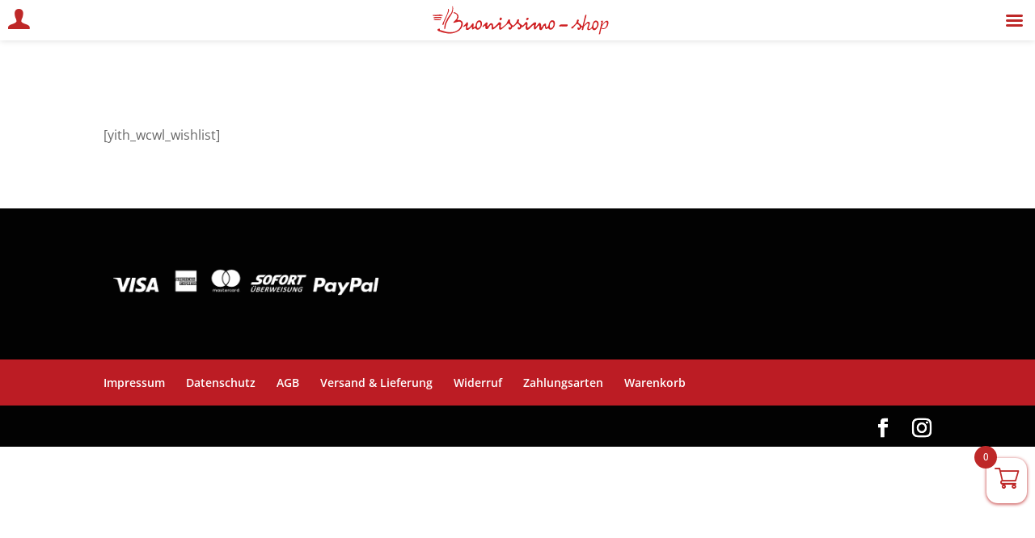

--- FILE ---
content_type: image/svg+xml
request_url: https://buonissimo-shop.de/wp-content/uploads/2020/12/buonissimo-shop-logo-01.svg
body_size: 10805
content:
<?xml version="1.0" encoding="UTF-8"?> <!-- Generator: Adobe Illustrator 25.0.1, SVG Export Plug-In . SVG Version: 6.00 Build 0) --> <svg xmlns="http://www.w3.org/2000/svg" xmlns:xlink="http://www.w3.org/1999/xlink" version="1.1" id="Ebene_1" x="0px" y="0px" viewBox="0 0 891.6 191.9" style="enable-background:new 0 0 891.6 191.9;" xml:space="preserve"> <style type="text/css"> .st0{fill:#CF2023;} .st1{fill:#FDFDFD;} </style> <path class="st0" d="M438.3,109.3c6.5-10.6,4.8-8.5,5.9-13.3c0,0,0,0,0,0c0.3-0.7,1.1-2.2,1.1-2.2s1-2.3,5.7-2.3c4,0,2.7,6.6,2,8.4 c-0.3,0.7-0.6,1.4-0.9,2.1c-1.5,2-0.4,3.5,0.7,5.2c1.2,1.8,6.1,5.6,9.3,8.2c0.6,0.5,1.1,1,1.7,1.5c5.4,4.9,6.8,5.3,10.2,2.1 c3.5-3.9,10-12.3,10-12.3c5.3-6.1,10.2-0.7,10.1,6.3c0,3-0.1,6-0.5,8.9c-0.5,3.6-2,8.5,1.4,10c2.7,1.2,22.4-19.2,28-23.2 c2.3-1.6,4-3.2,8.9-2.4c6.6,1.3,2.4,8,1.2,13.3c-1.1,3.8-2.2,6.7-1,7.6c1.2,0.8,1.7,0,2.5-0.6c3.9-3.4,10.8-13.7,11.6-14.5 c5.2-5.6,8.5-4.9,11.5,2.1c1.7,4,0.8,8.1,1,12.2c0.1,1.1-0.5,2.5,1,3.1c1.7,0.7,2.3-0.8,3-1.9c1.9-2.9,3.8-5.8,5.6-8.7 c2.5-4.3,5-5.1,8.5-6.4c3.5-1.4,5.1-0.3,5.3,3.2c0.2,3.3,0,6.6,0.1,9.9c0.1,4.1,1.8,5.5,5.6,3l0.2-0.2c4.2-2.6,5.8-6.8,6.9-11.4 c2-8.3,4.5-16.3,13.3-20.2c1-0.5,2.3-0.6,3.3-0.6c9.5,0,11.7,6.4,12.4,10c2.1,12.3-1.9,22.6-10.7,31.1c-6,5.8-15.8,4.1-18-0.6 c-1.9-3.9-4.2-2.6-6.5-0.8c-5.3,4-9.1,2.6-11-3.7c-0.6-2.1-0.5-4.3-0.6-6.4c-0.1-1.1,0.1-2.6-1.4-2.8c-1.4-0.1-3-0.3-3.6,1.7 c-0.4,1.4-8.5,17.1-12,17.9c0,0,0,0,0,0c-6.1,1.5-9.7-1.6-9.8-7.1c0-3.8,0.1-7.6,0-11.5c0-1.1,0.4-2.4-1.1-3c-1.4-0.5-2.1,0.5-3,1.2 c-2.4,2-4.1,4.6-6,7c-2.5,3.2-5.3,6.3-8,9.4c-2.7,2.9-7.9,0.9-8.1-5.8c-0.1-3.1,0.1-6.3,0.2-9.4c0.1-1.6,0.7-4.3-0.4-4.6 c-2-0.5-3.7,0.3-5.2,1.9c-4.3,4.7-16.3,16.6-17.7,17.7c-3.6,2.9-8.8,5.4-12.8,2.1c-5-4.7-3.5-13.6-1.3-19.3c0.8-2.1-0.1-4-0.5-4.3 c-1.3-1-3.4,0.6-4.1,1.4c-0.7,0.7-8,8.1-10.1,10.1c0,0,0,0,0,0c-2.5,1.1-5.3-3.3-7.7,3.2c-0.2,0.4-0.4,0.9-0.5,1.3 c-2.4,4.9-6.2,7.3-11.8,6.9c-2.8-0.2-4.1-2.1-4.8-4.3c-0.7-2.1-0.4-4.2,1.5-5.9c2-1.8,3.2-0.8,5,0.6c1.6,1.2,3.7,0.5,4.1-1.8 c0.5-2.7,0.8-7.2-7-13.9c-5.6-4.2-5.6-4.2-10.7,1.9c0,0,0,0,0,0c-1.9,2-12.3,12.4-17.6,11.9c-2.6-0.3-2.4,2.8-3,4.5 c-1.5,3.2-2.5,4.5-4.4,6.1c-2.6,2.2-5.8,2.5-8.7,0.5c-2.7-1.9-3.8-4.7-2.7-7.9c0.9-2.6,2.6-4.3,5.6-1.9c2.9,2.4,4.7,1.7,5.4-2 c0.9-5.1-6.5-15.1-11.5-15.7c-1.5-0.2-2.5,0.5-3.5,1.4c-7.2,6.6-28.2,24.6-28.6,25c-2.8,2.4-6.3,3.3-9.5,1.9c-3.1-1.4-2.6-5-2.6-7.9 c0-4,0.2-7.9,0.2-11.9c0-2.4-0.8-3.4-2.9-1.8c-0.7,0.6-12.6,11.5-18,15.8c-1.9,1.5-4.1,2.7-6.1,4c-2.8,1.6-6.4,2.9-8,0 c-1.9-4.6-0.8-9.5-1-14.2c-0.1-2.5-1-5.1-2.6-5.9c-1.5-0.7-3.4,1.6-4.9,3.1c-3.9,3.9-5.8,9.2-9.2,13.4c-2.2,2.7-4.6,4.1-8.1,3.8 c-3.3-0.3-4.1-2.8-5-5.3c0-2.9-0.1-5.9-0.1-8.8c0-2.2-0.5-3.6-3.1-2c0,0-0.1,0.1-0.1,0.1c-2.2,1.7-4.3,3.5-6.5,5.2 c-0.9,0.7-2.1,1.3-3.2,0.3c-1-0.9-1-2.1-0.4-3.2c0.7-1.1,1.5-2.1,2.4-3.1c4.7-5.3,10.4-9.6,14.8-15.2c6-0.3,7.3,1.2,6.1,6.7 c-0.6,2.9-1.6,5.8-1.3,8.8c0.1,1.1-0.4,2.5,1.1,3c1.3,0.4,2.1-0.6,2.9-1.5c2.1-2.5,4.5-4.9,6.4-7.6c2.8-4.1,6.5-6.8,11.3-5.3 c4.8,1.5,6.1,6.1,6.2,10.9c0,0.7-1.3,6.5,1,7.8c2.1,1.1,4-0.8,5.8-1.9c2-1.3,15-14.4,19.5-20c0.7-0.8,2.4-1.4,2.4-1.4 c6.3-1.9,10,3.1,9.6,7.5c-0.4,4.4-2,8.3-1.9,12.6c0,1.7-0.8,3.9,1,5.1c2.2,1.4,4.3-0.1,5.9-1.3c6-4.7,20.7-17,21.1-19.1 c0,0,4.6-10.3,7.3-15.3c2.6-4.8,4.1-5.2,8.5-1.7c2.3,2.3-2.9,10.1,6.1,19.6c1.2,1.2,2.7,3.6,4,5.1c1.4,1.7,3,3.5,6.1,2.8 C428.3,121.2,434.6,114.4,438.3,109.3z M618.1,114.8c-0.1-0.8-0.2-2.3-0.6-3.7c-0.8-2.9-1.3-6.2-4.7-7c-3.4-0.9-6.1,1.3-8.3,3.5 c-4.7,4.5-6.3,18.3-3.1,24c1,1.8,2.1,2.5,4.4,1.9C612.7,131.6,618,124,618.1,114.8z"></path> <path class="st0" d="M789.8,115.4c-2.9,6.4-4.2,13.2-4.6,20.1c-0.2,3.7,3.1,3.2,5.1,2.3c4.1-1.8,6.8-5.3,9.3-9.1 c3.6-5.4,2.9-12,5.3-17.7c1.3-2.9,2.2-6,4.5-8.3c3.9-3.9,8.3-6.4,13.8-4c5.5,2.3,8.5,6.6,9,12.6c0.9,11.1-4.4,19.6-11.2,27.5l0,0 c-4.2,4.5-8.5,5.4-13.1,4c-0.9-0.3-2.3-0.9-4.9-5c-2.3-4.3-1.8-3.7-7.5,0.8c-0.9,0.6-2.7,2-3.9,2.6c-9,3.9-13.1,2.8-13-4.7 c0-1.7,0.2-3.4,0.5-5.1l0.3-1.5c0.9-3.4,2-5.9,3.1-9.5c1-3.2,3.4-6.7-0.8-8.7c-3.8-1.8-5.7,1.1-8.3,3.6c-0.4,0.4-2.5,2.5-5.2,5.1 c-2.8,2.8-4.3,3.1-5.7,6.7c-1.3,4-1.7,5.7-2.4,9.5c-1.1,6.5-4,7.1-6,6.7c-1-0.2-1.8-1.2-1.6-2.3c0.3-2.7,0.6-5.4,1.3-8 c0.4-1.4,1.1-2.6-0.6-3.2c-1.6-0.6-3.3-0.8-4.1,1.5c-0.3,0.9-0.7,1.9-1.1,2.7c-4.2,8-10.2,9.5-14.6,6.2c-1-0.8-1.6-2-1.7-3.3 c0-0.8-0.1-1.7-0.1-2.4c0-2,1-3.6,2.8-4.3c1.7-0.7,2.5,0.8,3.6,1.8c2.9,2.5,4.1,0,4.6-2.2c1.5-5.8-3.2-11.4-9.5-15.4 c-4.5-2.8-6.4,1.8-9,3.9c-1.6,1.3-9.7,10.5-13.1,14.5c-1.8,2-3.1,3-5.4,2.7c-1.5-0.2-2.9-0.9-3.4-2.6c-0.7-2.4,0.9-3.7,2.5-4.9 c0.5-0.4,4.9-3.1,6.5-4.3c4.8-4.2,7.3-6.1,10.2-9.7c3.5-4.1,3.8-4.9,4.6-6.9c2.1-4.9,2.6-7.8,3.8-12c1.5-2.4,3.8-2.6,6.1-1.7 c2.5,1,3.3,2.4,1.9,5.6c-3.4,6.4-3,8.4,1.9,12.2c0,0,9.6,5.5,11.1,11.5c0.1,0.3,0.9,0.4,1.3,0.5c4.5,1.8,4.4,0.1,5.6-6.2 c3.2-13.7,6.7-27.3,9.6-41c0.7-3.2,1.9-5,3.9-5.7c2-0.7,4,1.2,3.4,3.3c-4.3,15.6-10.3,39.3-10.7,41c-0.7,3.3-1.3,6.3-0.2,5 c5.4-6.2,11.5-13.4,17.7-15.9c1-0.4,2.1-0.5,3.1-0.2c1.1,0.3,2.2,0.8,3.5,1.6C791.7,106.7,791.5,110.8,789.8,115.4z M807.9,124.8 c0.1,0.8,0.2,2.7,0.4,4.5c0.5,5.5,2.4,6.6,7.4,4.5c8.2-3.4,13-18.6,8.1-26.2c-1.8-2.9-4.3-3.3-7.3-2 C808.2,109.1,807.8,116.3,807.9,124.8z"></path> <path class="st0" d="M141.7,61.1c1.1-3.8,3.3-3.4,6.5-2.3c1.9,0.8,6.3,3.1,6.7,3.4c9.2,5.9,15.3,17.5,6.9,28 c-0.2,0.3-0.4,0.5-0.6,0.8c-0.8,1.2-1.3,2.5-0.5,3.7c0.9,1.4,2.2,0.9,3.6,0.5c4.7-1.1,9.3,0,13.1,2.5c4.7,3.1,8.5,7.2,8.8,13.6 c0.6,10.6-3.9,19.1-10.5,26.9c0,0-0.2,0.3-0.2,0.3c-1.9,2-3.9,4.1-5.8,6.1c-18.2,12.2-37.9,17.5-59.8,13.8 c-12.4-2.1-24.5-5.1-36.2-9.5c-1.8-0.7-3.6-1.6-5.2-2.8c-1.7-1.2-3.8-2.6-3.2-5.1c0.6-2.2,2.7-3.3,4.8-3.9c1.7-0.5,3.5-0.8,5.3-0.9 c0.6,0,1.9,1,1.9,1.2c-2.5,6.7,4.8,6.2,6.6,6.8c11.4,3.4,22.6,7.7,34.6,8.6c17.8,1.3,34.7-1.3,48.2-13.7 c7.2-6.6,11.7-15.7,12.1-25.9c0.3-7.1-3-10-10.1-10.4c-7.6-0.4-25.8,7.6-27.2,5.1c-1.3-2.5,1.4-4.3,2.9-6.2c0.2-0.2,5.7-5.5,5.9-5.7 c4.9-3.9,10.1-10.3,9.1-19.1c-1.5-10.1-7.8-12.5-16.3-14.3C141.8,62.3,141.7,61.4,141.7,61.1z"></path> <path class="st0" d="M207.4,127.5c-0.4,1.7-0.9,4,0.7,5.1c1.7,1.2,3.8,0.3,5.6-0.7c6.5-3.4,10.3-9.4,14.4-15.1 c3.3-5.2,5.1-7.3,8.4-5.5c2.8,1.5,0.1,13.5-0.2,15.1c-0.2,1.1-0.5,2.4,0.8,3.1c1.1,0.6,3.6-0.1,4.6-0.8c3.3-2.3,5.2-4.2,5.5-9.4 c0.2-4.5,2.1-9.2,4.2-13.3c6.1-12,20.8-12.5,24.8-1.3c1.1,3,1.4,5.6,1.2,9.2c-0.4,5.8-1.3,9.2-3.3,12.7c-2,3.5-6.2,10.2-11.7,13.1 c-5.3,2.8-10.5,2-13.4-2.1c-3.3-4.7-5.5-4.6-10.4-1c-2,1.5-4.4,4.4-7.2,2.9c-1.6-0.8-1-3.9-1.2-6c-0.1-1-0.1-5.1-1.3-5.4 c-1.2-0.4-2.1,0.2-2.9,1.2c-2.9,3.2-5.9,6.1-8.9,9.2c-6.8,5.3-15,4.7-15.7,0.9c-0.6-4.3-0.3-8.5-0.3-12.8c0-2.2,0.3-3.6-1.1-3.8 c-2-0.2-4.2,1.9-4.2,1.9c-0.9,0.7-2,1.5-2.8,2.2c-1.2,1-2.5,1.8-3.4,1c-1.3-1.1-1.5-3.3-0.2-4.6c5.6-5.2,10.8-10.8,15.9-16.6 c2.5-2.9,4.6-0.8,5.2,2.1c0.5,2.5,0.8,4.8,0,7.9C209.5,120,207.4,127.5,207.4,127.5z M270.8,115.5c0.1-6-2-10.7-5.2-11.4 c-3.7-0.8-9.2,3.1-11,8.3c-1.9,5.6-2.3,11.3-1,17.2c0.9,3.9,2.8,4.8,6.5,3.5C266.5,130.7,270.6,124.1,270.8,115.5z"></path> <path class="st0" d="M847.2,136.4c-2.9-2.4-2.5,0.8-2.7,1.8c-1.5,6.5-3.1,12.9-4.1,19.5c-0.7,4.4-2.5,6.2-7,4.7 c3.4-14.7,6.7-29.3,10-43.9c0.8-3.7,1.5-7.5,2.3-11.2c0.4-1.6,0.1-2.8-0.8-4.1c-0.6-0.9-3.1-0.5-2-2.4c0.8-1.4,2.2-1.8,3.9-1.8 c1.8,0,3.6-0.1,5.5-0.1c0.5,0,0.5,0,0.6,0.4c0.6,5.7-2.4,10.8-2.8,17.8c2.4-3.1,3.9-5.2,5.6-7.2c3.8-4.6,7.7-9.2,13.7-11.1 c4.9-1.5,7.7,0.4,9.2,5.2c1.5,4.8,0.1,8.9-1.1,13.5c0,0-1,3.5-1.7,5.1c-0.4,0.9-0.9,1.8-1.3,2.5c-0.3,0.5-0.6,1-1,1.5 c-4.3,5.8-6.4,7.4-10.9,10C857.3,138.2,852.2,139,847.2,136.4z M872.2,112.4c-0.1-3.2,0.1-5.9-2.5-7.3c-2.5-1.3-4.6,0.4-6.4,1.7 c-7.9,5.9-13,13.9-16.7,22.8c-0.7,1.6,0.1,2.5,1.5,3.2c5,2.5,9.7,2.6,14.5-0.8C869.5,126.9,870.9,119.4,872.2,112.4z"></path> <path class="st0" d="M136.4,44.3c0.5-3.9-0.2-7.9-0.3-11.9c0-1-0.3-2.1,0.9-2.5c1.5-0.4,2,0.7,2.2,2c0.9,5.3,1.5,10.5,0.5,16 c-1.6,9.1-0.9,11.5-16.7,35c-3.1,4.4-5.2,8.4-9,15.9c-6.7,12.5-7,13.4-8.8,21.5c-1.4,7.4-2.1,18.3-5,18.5c0,0-0.1,0-0.1,0 c-1.5,0.2-2-0.4-2.1-1.9c-0.2-7.9,0.8-15.6,2.8-23.2c2.1-8.2,6.9-15.2,10.3-22.8c2.7-5.5,13-20.1,13-20.1 C127.5,66.6,134.7,58.4,136.4,44.3z"></path> <path class="st0" d="M669.6,116.1c3.3,0,6.7-0.1,10,0.1c1.9,0.1,5-2,5.5,2c0.4,3.5-0.7,6.4-4.4,7.3c-2.4,0.6-5,0.6-7.4,0.5 c-8.5-0.3-16.9-1.7-25.4,0c-1.1,0.2-2.5,0.5-3.2-0.6c-0.8-1.3,0-2.6,0.6-3.7c1.9-3.5,5.2-5,9-5.5 C659.3,115.5,664.4,115.9,669.6,116.1z"></path> <path class="st0" d="M119.1,43.1c2.3,6.1,0.7,11.2-1.8,17.3c-3.6,8.4-7.5,16.7-10.7,25.3c-2.9,7.7-7.6,14.6-9.8,22.6 c-0.8,2.9-1.2,5.8-2.6,8.5c-0.7,1.3-1.4,3-3.1,2.5c-1.7-0.5-1.3-2.3-1.4-3.8c-0.2-3.5,2.8-9.5,2.8-9.5c1.8-2.9,14.6-30.9,17.7-37.9 c1.2-2.6,5.1-13.3,5.1-15.9c-0.1-3.2-0.3-6.3,1-9.3c0,0,0,0,0,0C117.6,41.1,118.5,41.7,119.1,43.1L119.1,43.1z"></path> <path class="st0" d="M89.2,75.2c-8.6,0.3-17.2,0.7-25.8,1c-6.4,0.2-12.9,0.5-19.2-1.2c-1.8-2.2-2.3-4.1,1.5-3.9 c9.8,0.5,19.5-0.7,29.1-1.7c5-0.5,9.9,0.5,14.6,2.3C93,73,91.1,74.1,89.2,75.2z"></path> <path class="st0" d="M47.6,93.4c0.5-1.9,2.9-1.8,4.7-2c8.5-1.2,16.9,0.3,25.3,0.4c1.9,0,4.1,0.3,4.3,3.1c-0.6,0.4-1.2,0.9-1.7,1.3 C67.6,96.8,46.9,95.9,47.6,93.4z"></path> <path class="st0" d="M372.4,89.8c0,0.1,0,0.2,0,0.3c-0.2,0.9-0.6,1.6-1.2,2.3c-4.3,4.4-9.5,6.1-10.1,0.6c-0.3-3.9,0.3-7.4,4.4-9.4 c3.2-1.5,4.2,1,5.7,2.6C372.1,87.1,372.6,88.4,372.4,89.8z"></path> <path class="st0" d="M497.1,93.2c-2.6,1.9-5.5,4.1-8.3,1c-1.9-2.1-1.7-5,0.6-7.1c2.9-2.8,6-4.4,9.5-0.9c1.8,1.8,0,5.1-0.6,5.8 C498,92.3,497.3,93.1,497.1,93.2z"></path> <path class="st1" d="M797.8,117c1.9-0.1,2.3,1.1,2.3,2.6c0,1.5,0.2,3.1-2.1,3.2c-1.5,0-1.9-1-1.9-2.3 C796.1,119,795.7,117.3,797.8,117z"></path> <path class="st1" d="M145.9,53.8c-2.5,1.1-3.7,2.6-5.4,1.1c-0.3-0.3-0.3-1.5,0-1.8C142.1,51.4,143.3,53.2,145.9,53.8z"></path> <path class="st1" d="M96,120.8c-0.6-0.2-1.5-0.1-1.2-1.1c0.2-0.7,0.9-0.8,1.6-0.7c0.6,0.1,1.5,0.1,1.2,1.1 C97.4,120.8,96.7,120.8,96,120.8z"></path> <path class="st0" d="M47.1,85.2c-1.1-0.6-1-2.1,0.1-2.6c2.5-1.1,4.7-1.6,6.9-1.6c8.6-0.1,17.3-0.1,25.9,0c2.4,0,6.1,0.1,5.8,3 c-0.3,2.8-3.8,2.5-6.6,2.2c-9-1.1-18.2-1.5-27.2,0C50,86.5,48.6,86.1,47.1,85.2z"></path> <path class="st1" d="M63.9,88c4.5-1.5,9.1-1.1,13.6-0.2C73,89.3,68.5,88.9,63.9,88z"></path> <path class="st1" d="M409.4,127.4c-2.4-2.8-2.4-7.9-7.9-6.7c-0.7,0.1-1.1-0.6-1.1-1.4c0-2,1.8-2.1,3-2.8c0.9-0.5,1.3-1.2,2.2,0.1 c1.5,2.3,2.9,4.6,5.3,6.3C413.2,124.7,409.4,125.6,409.4,127.4z"></path> <path class="st1" d="M587.9,128.8c-1.1-0.2-1.9-0.6-1.5-1.9c0.1-0.3,0.7-0.4,1.1-0.5c0.2,0.8,0.4,1.5,0.6,2.3 C588.1,128.6,587.9,128.8,587.9,128.8z"></path> <path class="st1" d="M568,118.7c-1.5,0.2-2.8,0.1-2.9-1.9C566.4,116.9,568,116.6,568,118.7z"></path> <path class="st1" d="M212.2,128.8c0.7,0.1,1.6,0.1,1.5,1.2c0,0.1-0.2,0.3-0.3,0.3C212.3,130.4,212.3,129.6,212.2,128.8 C212.2,128.9,212.2,128.8,212.2,128.8z"></path> <path class="st1" d="M369.2,108.9c-0.1-0.1-0.3-0.2-0.4-0.2C368.9,108.7,369,108.8,369.2,108.9C369.2,108.9,369.2,108.9,369.2,108.9 z"></path> <path class="st1" d="M361.9,98.5c0-0.1,0.1-0.2,0.1-0.4c0.1,0.1,0.3,0.1,0.4,0.2c0,0-0.1,0.2-0.1,0.4 C362.2,98.6,362,98.6,361.9,98.5z"></path> </svg> 

--- FILE ---
content_type: image/svg+xml
request_url: https://buonissimo-shop.de/wp-content/uploads/2020/12/buonissimo-shop-logo-01.svg
body_size: 10805
content:
<?xml version="1.0" encoding="UTF-8"?> <!-- Generator: Adobe Illustrator 25.0.1, SVG Export Plug-In . SVG Version: 6.00 Build 0) --> <svg xmlns="http://www.w3.org/2000/svg" xmlns:xlink="http://www.w3.org/1999/xlink" version="1.1" id="Ebene_1" x="0px" y="0px" viewBox="0 0 891.6 191.9" style="enable-background:new 0 0 891.6 191.9;" xml:space="preserve"> <style type="text/css"> .st0{fill:#CF2023;} .st1{fill:#FDFDFD;} </style> <path class="st0" d="M438.3,109.3c6.5-10.6,4.8-8.5,5.9-13.3c0,0,0,0,0,0c0.3-0.7,1.1-2.2,1.1-2.2s1-2.3,5.7-2.3c4,0,2.7,6.6,2,8.4 c-0.3,0.7-0.6,1.4-0.9,2.1c-1.5,2-0.4,3.5,0.7,5.2c1.2,1.8,6.1,5.6,9.3,8.2c0.6,0.5,1.1,1,1.7,1.5c5.4,4.9,6.8,5.3,10.2,2.1 c3.5-3.9,10-12.3,10-12.3c5.3-6.1,10.2-0.7,10.1,6.3c0,3-0.1,6-0.5,8.9c-0.5,3.6-2,8.5,1.4,10c2.7,1.2,22.4-19.2,28-23.2 c2.3-1.6,4-3.2,8.9-2.4c6.6,1.3,2.4,8,1.2,13.3c-1.1,3.8-2.2,6.7-1,7.6c1.2,0.8,1.7,0,2.5-0.6c3.9-3.4,10.8-13.7,11.6-14.5 c5.2-5.6,8.5-4.9,11.5,2.1c1.7,4,0.8,8.1,1,12.2c0.1,1.1-0.5,2.5,1,3.1c1.7,0.7,2.3-0.8,3-1.9c1.9-2.9,3.8-5.8,5.6-8.7 c2.5-4.3,5-5.1,8.5-6.4c3.5-1.4,5.1-0.3,5.3,3.2c0.2,3.3,0,6.6,0.1,9.9c0.1,4.1,1.8,5.5,5.6,3l0.2-0.2c4.2-2.6,5.8-6.8,6.9-11.4 c2-8.3,4.5-16.3,13.3-20.2c1-0.5,2.3-0.6,3.3-0.6c9.5,0,11.7,6.4,12.4,10c2.1,12.3-1.9,22.6-10.7,31.1c-6,5.8-15.8,4.1-18-0.6 c-1.9-3.9-4.2-2.6-6.5-0.8c-5.3,4-9.1,2.6-11-3.7c-0.6-2.1-0.5-4.3-0.6-6.4c-0.1-1.1,0.1-2.6-1.4-2.8c-1.4-0.1-3-0.3-3.6,1.7 c-0.4,1.4-8.5,17.1-12,17.9c0,0,0,0,0,0c-6.1,1.5-9.7-1.6-9.8-7.1c0-3.8,0.1-7.6,0-11.5c0-1.1,0.4-2.4-1.1-3c-1.4-0.5-2.1,0.5-3,1.2 c-2.4,2-4.1,4.6-6,7c-2.5,3.2-5.3,6.3-8,9.4c-2.7,2.9-7.9,0.9-8.1-5.8c-0.1-3.1,0.1-6.3,0.2-9.4c0.1-1.6,0.7-4.3-0.4-4.6 c-2-0.5-3.7,0.3-5.2,1.9c-4.3,4.7-16.3,16.6-17.7,17.7c-3.6,2.9-8.8,5.4-12.8,2.1c-5-4.7-3.5-13.6-1.3-19.3c0.8-2.1-0.1-4-0.5-4.3 c-1.3-1-3.4,0.6-4.1,1.4c-0.7,0.7-8,8.1-10.1,10.1c0,0,0,0,0,0c-2.5,1.1-5.3-3.3-7.7,3.2c-0.2,0.4-0.4,0.9-0.5,1.3 c-2.4,4.9-6.2,7.3-11.8,6.9c-2.8-0.2-4.1-2.1-4.8-4.3c-0.7-2.1-0.4-4.2,1.5-5.9c2-1.8,3.2-0.8,5,0.6c1.6,1.2,3.7,0.5,4.1-1.8 c0.5-2.7,0.8-7.2-7-13.9c-5.6-4.2-5.6-4.2-10.7,1.9c0,0,0,0,0,0c-1.9,2-12.3,12.4-17.6,11.9c-2.6-0.3-2.4,2.8-3,4.5 c-1.5,3.2-2.5,4.5-4.4,6.1c-2.6,2.2-5.8,2.5-8.7,0.5c-2.7-1.9-3.8-4.7-2.7-7.9c0.9-2.6,2.6-4.3,5.6-1.9c2.9,2.4,4.7,1.7,5.4-2 c0.9-5.1-6.5-15.1-11.5-15.7c-1.5-0.2-2.5,0.5-3.5,1.4c-7.2,6.6-28.2,24.6-28.6,25c-2.8,2.4-6.3,3.3-9.5,1.9c-3.1-1.4-2.6-5-2.6-7.9 c0-4,0.2-7.9,0.2-11.9c0-2.4-0.8-3.4-2.9-1.8c-0.7,0.6-12.6,11.5-18,15.8c-1.9,1.5-4.1,2.7-6.1,4c-2.8,1.6-6.4,2.9-8,0 c-1.9-4.6-0.8-9.5-1-14.2c-0.1-2.5-1-5.1-2.6-5.9c-1.5-0.7-3.4,1.6-4.9,3.1c-3.9,3.9-5.8,9.2-9.2,13.4c-2.2,2.7-4.6,4.1-8.1,3.8 c-3.3-0.3-4.1-2.8-5-5.3c0-2.9-0.1-5.9-0.1-8.8c0-2.2-0.5-3.6-3.1-2c0,0-0.1,0.1-0.1,0.1c-2.2,1.7-4.3,3.5-6.5,5.2 c-0.9,0.7-2.1,1.3-3.2,0.3c-1-0.9-1-2.1-0.4-3.2c0.7-1.1,1.5-2.1,2.4-3.1c4.7-5.3,10.4-9.6,14.8-15.2c6-0.3,7.3,1.2,6.1,6.7 c-0.6,2.9-1.6,5.8-1.3,8.8c0.1,1.1-0.4,2.5,1.1,3c1.3,0.4,2.1-0.6,2.9-1.5c2.1-2.5,4.5-4.9,6.4-7.6c2.8-4.1,6.5-6.8,11.3-5.3 c4.8,1.5,6.1,6.1,6.2,10.9c0,0.7-1.3,6.5,1,7.8c2.1,1.1,4-0.8,5.8-1.9c2-1.3,15-14.4,19.5-20c0.7-0.8,2.4-1.4,2.4-1.4 c6.3-1.9,10,3.1,9.6,7.5c-0.4,4.4-2,8.3-1.9,12.6c0,1.7-0.8,3.9,1,5.1c2.2,1.4,4.3-0.1,5.9-1.3c6-4.7,20.7-17,21.1-19.1 c0,0,4.6-10.3,7.3-15.3c2.6-4.8,4.1-5.2,8.5-1.7c2.3,2.3-2.9,10.1,6.1,19.6c1.2,1.2,2.7,3.6,4,5.1c1.4,1.7,3,3.5,6.1,2.8 C428.3,121.2,434.6,114.4,438.3,109.3z M618.1,114.8c-0.1-0.8-0.2-2.3-0.6-3.7c-0.8-2.9-1.3-6.2-4.7-7c-3.4-0.9-6.1,1.3-8.3,3.5 c-4.7,4.5-6.3,18.3-3.1,24c1,1.8,2.1,2.5,4.4,1.9C612.7,131.6,618,124,618.1,114.8z"></path> <path class="st0" d="M789.8,115.4c-2.9,6.4-4.2,13.2-4.6,20.1c-0.2,3.7,3.1,3.2,5.1,2.3c4.1-1.8,6.8-5.3,9.3-9.1 c3.6-5.4,2.9-12,5.3-17.7c1.3-2.9,2.2-6,4.5-8.3c3.9-3.9,8.3-6.4,13.8-4c5.5,2.3,8.5,6.6,9,12.6c0.9,11.1-4.4,19.6-11.2,27.5l0,0 c-4.2,4.5-8.5,5.4-13.1,4c-0.9-0.3-2.3-0.9-4.9-5c-2.3-4.3-1.8-3.7-7.5,0.8c-0.9,0.6-2.7,2-3.9,2.6c-9,3.9-13.1,2.8-13-4.7 c0-1.7,0.2-3.4,0.5-5.1l0.3-1.5c0.9-3.4,2-5.9,3.1-9.5c1-3.2,3.4-6.7-0.8-8.7c-3.8-1.8-5.7,1.1-8.3,3.6c-0.4,0.4-2.5,2.5-5.2,5.1 c-2.8,2.8-4.3,3.1-5.7,6.7c-1.3,4-1.7,5.7-2.4,9.5c-1.1,6.5-4,7.1-6,6.7c-1-0.2-1.8-1.2-1.6-2.3c0.3-2.7,0.6-5.4,1.3-8 c0.4-1.4,1.1-2.6-0.6-3.2c-1.6-0.6-3.3-0.8-4.1,1.5c-0.3,0.9-0.7,1.9-1.1,2.7c-4.2,8-10.2,9.5-14.6,6.2c-1-0.8-1.6-2-1.7-3.3 c0-0.8-0.1-1.7-0.1-2.4c0-2,1-3.6,2.8-4.3c1.7-0.7,2.5,0.8,3.6,1.8c2.9,2.5,4.1,0,4.6-2.2c1.5-5.8-3.2-11.4-9.5-15.4 c-4.5-2.8-6.4,1.8-9,3.9c-1.6,1.3-9.7,10.5-13.1,14.5c-1.8,2-3.1,3-5.4,2.7c-1.5-0.2-2.9-0.9-3.4-2.6c-0.7-2.4,0.9-3.7,2.5-4.9 c0.5-0.4,4.9-3.1,6.5-4.3c4.8-4.2,7.3-6.1,10.2-9.7c3.5-4.1,3.8-4.9,4.6-6.9c2.1-4.9,2.6-7.8,3.8-12c1.5-2.4,3.8-2.6,6.1-1.7 c2.5,1,3.3,2.4,1.9,5.6c-3.4,6.4-3,8.4,1.9,12.2c0,0,9.6,5.5,11.1,11.5c0.1,0.3,0.9,0.4,1.3,0.5c4.5,1.8,4.4,0.1,5.6-6.2 c3.2-13.7,6.7-27.3,9.6-41c0.7-3.2,1.9-5,3.9-5.7c2-0.7,4,1.2,3.4,3.3c-4.3,15.6-10.3,39.3-10.7,41c-0.7,3.3-1.3,6.3-0.2,5 c5.4-6.2,11.5-13.4,17.7-15.9c1-0.4,2.1-0.5,3.1-0.2c1.1,0.3,2.2,0.8,3.5,1.6C791.7,106.7,791.5,110.8,789.8,115.4z M807.9,124.8 c0.1,0.8,0.2,2.7,0.4,4.5c0.5,5.5,2.4,6.6,7.4,4.5c8.2-3.4,13-18.6,8.1-26.2c-1.8-2.9-4.3-3.3-7.3-2 C808.2,109.1,807.8,116.3,807.9,124.8z"></path> <path class="st0" d="M141.7,61.1c1.1-3.8,3.3-3.4,6.5-2.3c1.9,0.8,6.3,3.1,6.7,3.4c9.2,5.9,15.3,17.5,6.9,28 c-0.2,0.3-0.4,0.5-0.6,0.8c-0.8,1.2-1.3,2.5-0.5,3.7c0.9,1.4,2.2,0.9,3.6,0.5c4.7-1.1,9.3,0,13.1,2.5c4.7,3.1,8.5,7.2,8.8,13.6 c0.6,10.6-3.9,19.1-10.5,26.9c0,0-0.2,0.3-0.2,0.3c-1.9,2-3.9,4.1-5.8,6.1c-18.2,12.2-37.9,17.5-59.8,13.8 c-12.4-2.1-24.5-5.1-36.2-9.5c-1.8-0.7-3.6-1.6-5.2-2.8c-1.7-1.2-3.8-2.6-3.2-5.1c0.6-2.2,2.7-3.3,4.8-3.9c1.7-0.5,3.5-0.8,5.3-0.9 c0.6,0,1.9,1,1.9,1.2c-2.5,6.7,4.8,6.2,6.6,6.8c11.4,3.4,22.6,7.7,34.6,8.6c17.8,1.3,34.7-1.3,48.2-13.7 c7.2-6.6,11.7-15.7,12.1-25.9c0.3-7.1-3-10-10.1-10.4c-7.6-0.4-25.8,7.6-27.2,5.1c-1.3-2.5,1.4-4.3,2.9-6.2c0.2-0.2,5.7-5.5,5.9-5.7 c4.9-3.9,10.1-10.3,9.1-19.1c-1.5-10.1-7.8-12.5-16.3-14.3C141.8,62.3,141.7,61.4,141.7,61.1z"></path> <path class="st0" d="M207.4,127.5c-0.4,1.7-0.9,4,0.7,5.1c1.7,1.2,3.8,0.3,5.6-0.7c6.5-3.4,10.3-9.4,14.4-15.1 c3.3-5.2,5.1-7.3,8.4-5.5c2.8,1.5,0.1,13.5-0.2,15.1c-0.2,1.1-0.5,2.4,0.8,3.1c1.1,0.6,3.6-0.1,4.6-0.8c3.3-2.3,5.2-4.2,5.5-9.4 c0.2-4.5,2.1-9.2,4.2-13.3c6.1-12,20.8-12.5,24.8-1.3c1.1,3,1.4,5.6,1.2,9.2c-0.4,5.8-1.3,9.2-3.3,12.7c-2,3.5-6.2,10.2-11.7,13.1 c-5.3,2.8-10.5,2-13.4-2.1c-3.3-4.7-5.5-4.6-10.4-1c-2,1.5-4.4,4.4-7.2,2.9c-1.6-0.8-1-3.9-1.2-6c-0.1-1-0.1-5.1-1.3-5.4 c-1.2-0.4-2.1,0.2-2.9,1.2c-2.9,3.2-5.9,6.1-8.9,9.2c-6.8,5.3-15,4.7-15.7,0.9c-0.6-4.3-0.3-8.5-0.3-12.8c0-2.2,0.3-3.6-1.1-3.8 c-2-0.2-4.2,1.9-4.2,1.9c-0.9,0.7-2,1.5-2.8,2.2c-1.2,1-2.5,1.8-3.4,1c-1.3-1.1-1.5-3.3-0.2-4.6c5.6-5.2,10.8-10.8,15.9-16.6 c2.5-2.9,4.6-0.8,5.2,2.1c0.5,2.5,0.8,4.8,0,7.9C209.5,120,207.4,127.5,207.4,127.5z M270.8,115.5c0.1-6-2-10.7-5.2-11.4 c-3.7-0.8-9.2,3.1-11,8.3c-1.9,5.6-2.3,11.3-1,17.2c0.9,3.9,2.8,4.8,6.5,3.5C266.5,130.7,270.6,124.1,270.8,115.5z"></path> <path class="st0" d="M847.2,136.4c-2.9-2.4-2.5,0.8-2.7,1.8c-1.5,6.5-3.1,12.9-4.1,19.5c-0.7,4.4-2.5,6.2-7,4.7 c3.4-14.7,6.7-29.3,10-43.9c0.8-3.7,1.5-7.5,2.3-11.2c0.4-1.6,0.1-2.8-0.8-4.1c-0.6-0.9-3.1-0.5-2-2.4c0.8-1.4,2.2-1.8,3.9-1.8 c1.8,0,3.6-0.1,5.5-0.1c0.5,0,0.5,0,0.6,0.4c0.6,5.7-2.4,10.8-2.8,17.8c2.4-3.1,3.9-5.2,5.6-7.2c3.8-4.6,7.7-9.2,13.7-11.1 c4.9-1.5,7.7,0.4,9.2,5.2c1.5,4.8,0.1,8.9-1.1,13.5c0,0-1,3.5-1.7,5.1c-0.4,0.9-0.9,1.8-1.3,2.5c-0.3,0.5-0.6,1-1,1.5 c-4.3,5.8-6.4,7.4-10.9,10C857.3,138.2,852.2,139,847.2,136.4z M872.2,112.4c-0.1-3.2,0.1-5.9-2.5-7.3c-2.5-1.3-4.6,0.4-6.4,1.7 c-7.9,5.9-13,13.9-16.7,22.8c-0.7,1.6,0.1,2.5,1.5,3.2c5,2.5,9.7,2.6,14.5-0.8C869.5,126.9,870.9,119.4,872.2,112.4z"></path> <path class="st0" d="M136.4,44.3c0.5-3.9-0.2-7.9-0.3-11.9c0-1-0.3-2.1,0.9-2.5c1.5-0.4,2,0.7,2.2,2c0.9,5.3,1.5,10.5,0.5,16 c-1.6,9.1-0.9,11.5-16.7,35c-3.1,4.4-5.2,8.4-9,15.9c-6.7,12.5-7,13.4-8.8,21.5c-1.4,7.4-2.1,18.3-5,18.5c0,0-0.1,0-0.1,0 c-1.5,0.2-2-0.4-2.1-1.9c-0.2-7.9,0.8-15.6,2.8-23.2c2.1-8.2,6.9-15.2,10.3-22.8c2.7-5.5,13-20.1,13-20.1 C127.5,66.6,134.7,58.4,136.4,44.3z"></path> <path class="st0" d="M669.6,116.1c3.3,0,6.7-0.1,10,0.1c1.9,0.1,5-2,5.5,2c0.4,3.5-0.7,6.4-4.4,7.3c-2.4,0.6-5,0.6-7.4,0.5 c-8.5-0.3-16.9-1.7-25.4,0c-1.1,0.2-2.5,0.5-3.2-0.6c-0.8-1.3,0-2.6,0.6-3.7c1.9-3.5,5.2-5,9-5.5 C659.3,115.5,664.4,115.9,669.6,116.1z"></path> <path class="st0" d="M119.1,43.1c2.3,6.1,0.7,11.2-1.8,17.3c-3.6,8.4-7.5,16.7-10.7,25.3c-2.9,7.7-7.6,14.6-9.8,22.6 c-0.8,2.9-1.2,5.8-2.6,8.5c-0.7,1.3-1.4,3-3.1,2.5c-1.7-0.5-1.3-2.3-1.4-3.8c-0.2-3.5,2.8-9.5,2.8-9.5c1.8-2.9,14.6-30.9,17.7-37.9 c1.2-2.6,5.1-13.3,5.1-15.9c-0.1-3.2-0.3-6.3,1-9.3c0,0,0,0,0,0C117.6,41.1,118.5,41.7,119.1,43.1L119.1,43.1z"></path> <path class="st0" d="M89.2,75.2c-8.6,0.3-17.2,0.7-25.8,1c-6.4,0.2-12.9,0.5-19.2-1.2c-1.8-2.2-2.3-4.1,1.5-3.9 c9.8,0.5,19.5-0.7,29.1-1.7c5-0.5,9.9,0.5,14.6,2.3C93,73,91.1,74.1,89.2,75.2z"></path> <path class="st0" d="M47.6,93.4c0.5-1.9,2.9-1.8,4.7-2c8.5-1.2,16.9,0.3,25.3,0.4c1.9,0,4.1,0.3,4.3,3.1c-0.6,0.4-1.2,0.9-1.7,1.3 C67.6,96.8,46.9,95.9,47.6,93.4z"></path> <path class="st0" d="M372.4,89.8c0,0.1,0,0.2,0,0.3c-0.2,0.9-0.6,1.6-1.2,2.3c-4.3,4.4-9.5,6.1-10.1,0.6c-0.3-3.9,0.3-7.4,4.4-9.4 c3.2-1.5,4.2,1,5.7,2.6C372.1,87.1,372.6,88.4,372.4,89.8z"></path> <path class="st0" d="M497.1,93.2c-2.6,1.9-5.5,4.1-8.3,1c-1.9-2.1-1.7-5,0.6-7.1c2.9-2.8,6-4.4,9.5-0.9c1.8,1.8,0,5.1-0.6,5.8 C498,92.3,497.3,93.1,497.1,93.2z"></path> <path class="st1" d="M797.8,117c1.9-0.1,2.3,1.1,2.3,2.6c0,1.5,0.2,3.1-2.1,3.2c-1.5,0-1.9-1-1.9-2.3 C796.1,119,795.7,117.3,797.8,117z"></path> <path class="st1" d="M145.9,53.8c-2.5,1.1-3.7,2.6-5.4,1.1c-0.3-0.3-0.3-1.5,0-1.8C142.1,51.4,143.3,53.2,145.9,53.8z"></path> <path class="st1" d="M96,120.8c-0.6-0.2-1.5-0.1-1.2-1.1c0.2-0.7,0.9-0.8,1.6-0.7c0.6,0.1,1.5,0.1,1.2,1.1 C97.4,120.8,96.7,120.8,96,120.8z"></path> <path class="st0" d="M47.1,85.2c-1.1-0.6-1-2.1,0.1-2.6c2.5-1.1,4.7-1.6,6.9-1.6c8.6-0.1,17.3-0.1,25.9,0c2.4,0,6.1,0.1,5.8,3 c-0.3,2.8-3.8,2.5-6.6,2.2c-9-1.1-18.2-1.5-27.2,0C50,86.5,48.6,86.1,47.1,85.2z"></path> <path class="st1" d="M63.9,88c4.5-1.5,9.1-1.1,13.6-0.2C73,89.3,68.5,88.9,63.9,88z"></path> <path class="st1" d="M409.4,127.4c-2.4-2.8-2.4-7.9-7.9-6.7c-0.7,0.1-1.1-0.6-1.1-1.4c0-2,1.8-2.1,3-2.8c0.9-0.5,1.3-1.2,2.2,0.1 c1.5,2.3,2.9,4.6,5.3,6.3C413.2,124.7,409.4,125.6,409.4,127.4z"></path> <path class="st1" d="M587.9,128.8c-1.1-0.2-1.9-0.6-1.5-1.9c0.1-0.3,0.7-0.4,1.1-0.5c0.2,0.8,0.4,1.5,0.6,2.3 C588.1,128.6,587.9,128.8,587.9,128.8z"></path> <path class="st1" d="M568,118.7c-1.5,0.2-2.8,0.1-2.9-1.9C566.4,116.9,568,116.6,568,118.7z"></path> <path class="st1" d="M212.2,128.8c0.7,0.1,1.6,0.1,1.5,1.2c0,0.1-0.2,0.3-0.3,0.3C212.3,130.4,212.3,129.6,212.2,128.8 C212.2,128.9,212.2,128.8,212.2,128.8z"></path> <path class="st1" d="M369.2,108.9c-0.1-0.1-0.3-0.2-0.4-0.2C368.9,108.7,369,108.8,369.2,108.9C369.2,108.9,369.2,108.9,369.2,108.9 z"></path> <path class="st1" d="M361.9,98.5c0-0.1,0.1-0.2,0.1-0.4c0.1,0.1,0.3,0.1,0.4,0.2c0,0-0.1,0.2-0.1,0.4 C362.2,98.6,362,98.6,361.9,98.5z"></path> </svg> 